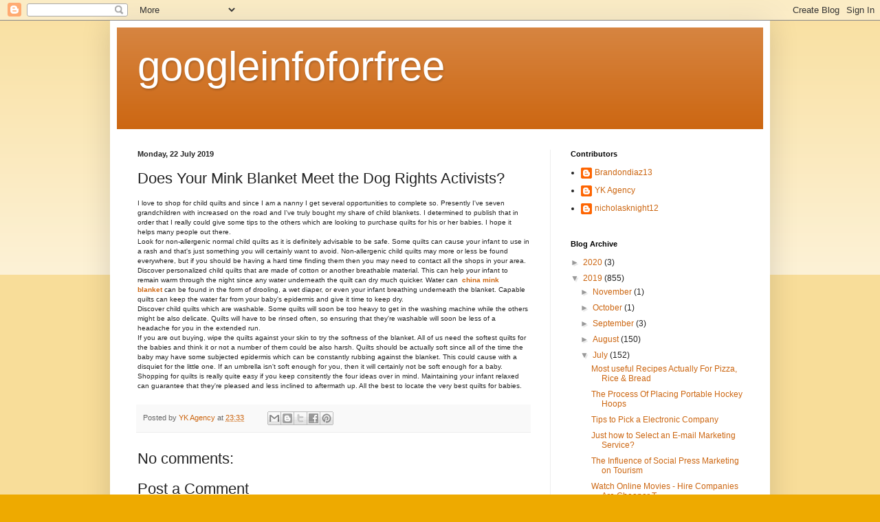

--- FILE ---
content_type: text/html; charset=UTF-8
request_url: https://googleinfoforfree2.blogspot.com/2019/07/does-your-mink-blanket-meet-dog-rights.html
body_size: 13514
content:
<!DOCTYPE html>
<html class='v2' dir='ltr' lang='en-GB'>
<head>
<link href='https://www.blogger.com/static/v1/widgets/335934321-css_bundle_v2.css' rel='stylesheet' type='text/css'/>
<meta content='width=1100' name='viewport'/>
<meta content='text/html; charset=UTF-8' http-equiv='Content-Type'/>
<meta content='blogger' name='generator'/>
<link href='https://googleinfoforfree2.blogspot.com/favicon.ico' rel='icon' type='image/x-icon'/>
<link href='https://googleinfoforfree2.blogspot.com/2019/07/does-your-mink-blanket-meet-dog-rights.html' rel='canonical'/>
<link rel="alternate" type="application/atom+xml" title="googleinfoforfree - Atom" href="https://googleinfoforfree2.blogspot.com/feeds/posts/default" />
<link rel="alternate" type="application/rss+xml" title="googleinfoforfree - RSS" href="https://googleinfoforfree2.blogspot.com/feeds/posts/default?alt=rss" />
<link rel="service.post" type="application/atom+xml" title="googleinfoforfree - Atom" href="https://www.blogger.com/feeds/2994540811688379453/posts/default" />

<link rel="alternate" type="application/atom+xml" title="googleinfoforfree - Atom" href="https://googleinfoforfree2.blogspot.com/feeds/4750931410753669440/comments/default" />
<!--Can't find substitution for tag [blog.ieCssRetrofitLinks]-->
<meta content='https://googleinfoforfree2.blogspot.com/2019/07/does-your-mink-blanket-meet-dog-rights.html' property='og:url'/>
<meta content='Does Your Mink Blanket Meet the Dog Rights Activists? ' property='og:title'/>
<meta content=' I love to shop for child quilts and since I am a nanny I get several opportunities to complete so. Presently I&#39;ve seven grandchildren with ...' property='og:description'/>
<title>googleinfoforfree: Does Your Mink Blanket Meet the Dog Rights Activists? </title>
<style id='page-skin-1' type='text/css'><!--
/*
-----------------------------------------------
Blogger Template Style
Name:     Simple
Designer: Blogger
URL:      www.blogger.com
----------------------------------------------- */
/* Content
----------------------------------------------- */
body {
font: normal normal 12px Arial, Tahoma, Helvetica, FreeSans, sans-serif;
color: #222222;
background: #eeaa00 none repeat scroll top left;
padding: 0 40px 40px 40px;
}
html body .region-inner {
min-width: 0;
max-width: 100%;
width: auto;
}
h2 {
font-size: 22px;
}
a:link {
text-decoration:none;
color: #cc6611;
}
a:visited {
text-decoration:none;
color: #888888;
}
a:hover {
text-decoration:underline;
color: #ff9900;
}
.body-fauxcolumn-outer .fauxcolumn-inner {
background: transparent url(https://resources.blogblog.com/blogblog/data/1kt/simple/body_gradient_tile_light.png) repeat scroll top left;
_background-image: none;
}
.body-fauxcolumn-outer .cap-top {
position: absolute;
z-index: 1;
height: 400px;
width: 100%;
}
.body-fauxcolumn-outer .cap-top .cap-left {
width: 100%;
background: transparent url(https://resources.blogblog.com/blogblog/data/1kt/simple/gradients_light.png) repeat-x scroll top left;
_background-image: none;
}
.content-outer {
-moz-box-shadow: 0 0 40px rgba(0, 0, 0, .15);
-webkit-box-shadow: 0 0 5px rgba(0, 0, 0, .15);
-goog-ms-box-shadow: 0 0 10px #333333;
box-shadow: 0 0 40px rgba(0, 0, 0, .15);
margin-bottom: 1px;
}
.content-inner {
padding: 10px 10px;
}
.content-inner {
background-color: #ffffff;
}
/* Header
----------------------------------------------- */
.header-outer {
background: #cc6611 url(https://resources.blogblog.com/blogblog/data/1kt/simple/gradients_light.png) repeat-x scroll 0 -400px;
_background-image: none;
}
.Header h1 {
font: normal normal 60px Arial, Tahoma, Helvetica, FreeSans, sans-serif;
color: #ffffff;
text-shadow: 1px 2px 3px rgba(0, 0, 0, .2);
}
.Header h1 a {
color: #ffffff;
}
.Header .description {
font-size: 140%;
color: #ffffff;
}
.header-inner .Header .titlewrapper {
padding: 22px 30px;
}
.header-inner .Header .descriptionwrapper {
padding: 0 30px;
}
/* Tabs
----------------------------------------------- */
.tabs-inner .section:first-child {
border-top: 0 solid #eeeeee;
}
.tabs-inner .section:first-child ul {
margin-top: -0;
border-top: 0 solid #eeeeee;
border-left: 0 solid #eeeeee;
border-right: 0 solid #eeeeee;
}
.tabs-inner .widget ul {
background: #f5f5f5 url(https://resources.blogblog.com/blogblog/data/1kt/simple/gradients_light.png) repeat-x scroll 0 -800px;
_background-image: none;
border-bottom: 1px solid #eeeeee;
margin-top: 0;
margin-left: -30px;
margin-right: -30px;
}
.tabs-inner .widget li a {
display: inline-block;
padding: .6em 1em;
font: normal normal 14px Arial, Tahoma, Helvetica, FreeSans, sans-serif;
color: #999999;
border-left: 1px solid #ffffff;
border-right: 1px solid #eeeeee;
}
.tabs-inner .widget li:first-child a {
border-left: none;
}
.tabs-inner .widget li.selected a, .tabs-inner .widget li a:hover {
color: #000000;
background-color: #eeeeee;
text-decoration: none;
}
/* Columns
----------------------------------------------- */
.main-outer {
border-top: 0 solid #eeeeee;
}
.fauxcolumn-left-outer .fauxcolumn-inner {
border-right: 1px solid #eeeeee;
}
.fauxcolumn-right-outer .fauxcolumn-inner {
border-left: 1px solid #eeeeee;
}
/* Headings
----------------------------------------------- */
div.widget > h2,
div.widget h2.title {
margin: 0 0 1em 0;
font: normal bold 11px Arial, Tahoma, Helvetica, FreeSans, sans-serif;
color: #000000;
}
/* Widgets
----------------------------------------------- */
.widget .zippy {
color: #999999;
text-shadow: 2px 2px 1px rgba(0, 0, 0, .1);
}
.widget .popular-posts ul {
list-style: none;
}
/* Posts
----------------------------------------------- */
h2.date-header {
font: normal bold 11px Arial, Tahoma, Helvetica, FreeSans, sans-serif;
}
.date-header span {
background-color: transparent;
color: #222222;
padding: inherit;
letter-spacing: inherit;
margin: inherit;
}
.main-inner {
padding-top: 30px;
padding-bottom: 30px;
}
.main-inner .column-center-inner {
padding: 0 15px;
}
.main-inner .column-center-inner .section {
margin: 0 15px;
}
.post {
margin: 0 0 25px 0;
}
h3.post-title, .comments h4 {
font: normal normal 22px Arial, Tahoma, Helvetica, FreeSans, sans-serif;
margin: .75em 0 0;
}
.post-body {
font-size: 110%;
line-height: 1.4;
position: relative;
}
.post-body img, .post-body .tr-caption-container, .Profile img, .Image img,
.BlogList .item-thumbnail img {
padding: 2px;
background: #ffffff;
border: 1px solid #eeeeee;
-moz-box-shadow: 1px 1px 5px rgba(0, 0, 0, .1);
-webkit-box-shadow: 1px 1px 5px rgba(0, 0, 0, .1);
box-shadow: 1px 1px 5px rgba(0, 0, 0, .1);
}
.post-body img, .post-body .tr-caption-container {
padding: 5px;
}
.post-body .tr-caption-container {
color: #222222;
}
.post-body .tr-caption-container img {
padding: 0;
background: transparent;
border: none;
-moz-box-shadow: 0 0 0 rgba(0, 0, 0, .1);
-webkit-box-shadow: 0 0 0 rgba(0, 0, 0, .1);
box-shadow: 0 0 0 rgba(0, 0, 0, .1);
}
.post-header {
margin: 0 0 1.5em;
line-height: 1.6;
font-size: 90%;
}
.post-footer {
margin: 20px -2px 0;
padding: 5px 10px;
color: #666666;
background-color: #f9f9f9;
border-bottom: 1px solid #eeeeee;
line-height: 1.6;
font-size: 90%;
}
#comments .comment-author {
padding-top: 1.5em;
border-top: 1px solid #eeeeee;
background-position: 0 1.5em;
}
#comments .comment-author:first-child {
padding-top: 0;
border-top: none;
}
.avatar-image-container {
margin: .2em 0 0;
}
#comments .avatar-image-container img {
border: 1px solid #eeeeee;
}
/* Comments
----------------------------------------------- */
.comments .comments-content .icon.blog-author {
background-repeat: no-repeat;
background-image: url([data-uri]);
}
.comments .comments-content .loadmore a {
border-top: 1px solid #999999;
border-bottom: 1px solid #999999;
}
.comments .comment-thread.inline-thread {
background-color: #f9f9f9;
}
.comments .continue {
border-top: 2px solid #999999;
}
/* Accents
---------------------------------------------- */
.section-columns td.columns-cell {
border-left: 1px solid #eeeeee;
}
.blog-pager {
background: transparent none no-repeat scroll top center;
}
.blog-pager-older-link, .home-link,
.blog-pager-newer-link {
background-color: #ffffff;
padding: 5px;
}
.footer-outer {
border-top: 0 dashed #bbbbbb;
}
/* Mobile
----------------------------------------------- */
body.mobile  {
background-size: auto;
}
.mobile .body-fauxcolumn-outer {
background: transparent none repeat scroll top left;
}
.mobile .body-fauxcolumn-outer .cap-top {
background-size: 100% auto;
}
.mobile .content-outer {
-webkit-box-shadow: 0 0 3px rgba(0, 0, 0, .15);
box-shadow: 0 0 3px rgba(0, 0, 0, .15);
}
.mobile .tabs-inner .widget ul {
margin-left: 0;
margin-right: 0;
}
.mobile .post {
margin: 0;
}
.mobile .main-inner .column-center-inner .section {
margin: 0;
}
.mobile .date-header span {
padding: 0.1em 10px;
margin: 0 -10px;
}
.mobile h3.post-title {
margin: 0;
}
.mobile .blog-pager {
background: transparent none no-repeat scroll top center;
}
.mobile .footer-outer {
border-top: none;
}
.mobile .main-inner, .mobile .footer-inner {
background-color: #ffffff;
}
.mobile-index-contents {
color: #222222;
}
.mobile-link-button {
background-color: #cc6611;
}
.mobile-link-button a:link, .mobile-link-button a:visited {
color: #ffffff;
}
.mobile .tabs-inner .section:first-child {
border-top: none;
}
.mobile .tabs-inner .PageList .widget-content {
background-color: #eeeeee;
color: #000000;
border-top: 1px solid #eeeeee;
border-bottom: 1px solid #eeeeee;
}
.mobile .tabs-inner .PageList .widget-content .pagelist-arrow {
border-left: 1px solid #eeeeee;
}

--></style>
<style id='template-skin-1' type='text/css'><!--
body {
min-width: 960px;
}
.content-outer, .content-fauxcolumn-outer, .region-inner {
min-width: 960px;
max-width: 960px;
_width: 960px;
}
.main-inner .columns {
padding-left: 0px;
padding-right: 310px;
}
.main-inner .fauxcolumn-center-outer {
left: 0px;
right: 310px;
/* IE6 does not respect left and right together */
_width: expression(this.parentNode.offsetWidth -
parseInt("0px") -
parseInt("310px") + 'px');
}
.main-inner .fauxcolumn-left-outer {
width: 0px;
}
.main-inner .fauxcolumn-right-outer {
width: 310px;
}
.main-inner .column-left-outer {
width: 0px;
right: 100%;
margin-left: -0px;
}
.main-inner .column-right-outer {
width: 310px;
margin-right: -310px;
}
#layout {
min-width: 0;
}
#layout .content-outer {
min-width: 0;
width: 800px;
}
#layout .region-inner {
min-width: 0;
width: auto;
}
body#layout div.add_widget {
padding: 8px;
}
body#layout div.add_widget a {
margin-left: 32px;
}
--></style>
<link href='https://www.blogger.com/dyn-css/authorization.css?targetBlogID=2994540811688379453&amp;zx=972ce58a-a1a2-4737-b4bf-4d8741b5b1a5' media='none' onload='if(media!=&#39;all&#39;)media=&#39;all&#39;' rel='stylesheet'/><noscript><link href='https://www.blogger.com/dyn-css/authorization.css?targetBlogID=2994540811688379453&amp;zx=972ce58a-a1a2-4737-b4bf-4d8741b5b1a5' rel='stylesheet'/></noscript>
<meta name='google-adsense-platform-account' content='ca-host-pub-1556223355139109'/>
<meta name='google-adsense-platform-domain' content='blogspot.com'/>

</head>
<body class='loading variant-bold'>
<div class='navbar section' id='navbar' name='Navbar'><div class='widget Navbar' data-version='1' id='Navbar1'><script type="text/javascript">
    function setAttributeOnload(object, attribute, val) {
      if(window.addEventListener) {
        window.addEventListener('load',
          function(){ object[attribute] = val; }, false);
      } else {
        window.attachEvent('onload', function(){ object[attribute] = val; });
      }
    }
  </script>
<div id="navbar-iframe-container"></div>
<script type="text/javascript" src="https://apis.google.com/js/platform.js"></script>
<script type="text/javascript">
      gapi.load("gapi.iframes:gapi.iframes.style.bubble", function() {
        if (gapi.iframes && gapi.iframes.getContext) {
          gapi.iframes.getContext().openChild({
              url: 'https://www.blogger.com/navbar/2994540811688379453?po\x3d4750931410753669440\x26origin\x3dhttps://googleinfoforfree2.blogspot.com',
              where: document.getElementById("navbar-iframe-container"),
              id: "navbar-iframe"
          });
        }
      });
    </script><script type="text/javascript">
(function() {
var script = document.createElement('script');
script.type = 'text/javascript';
script.src = '//pagead2.googlesyndication.com/pagead/js/google_top_exp.js';
var head = document.getElementsByTagName('head')[0];
if (head) {
head.appendChild(script);
}})();
</script>
</div></div>
<div class='body-fauxcolumns'>
<div class='fauxcolumn-outer body-fauxcolumn-outer'>
<div class='cap-top'>
<div class='cap-left'></div>
<div class='cap-right'></div>
</div>
<div class='fauxborder-left'>
<div class='fauxborder-right'></div>
<div class='fauxcolumn-inner'>
</div>
</div>
<div class='cap-bottom'>
<div class='cap-left'></div>
<div class='cap-right'></div>
</div>
</div>
</div>
<div class='content'>
<div class='content-fauxcolumns'>
<div class='fauxcolumn-outer content-fauxcolumn-outer'>
<div class='cap-top'>
<div class='cap-left'></div>
<div class='cap-right'></div>
</div>
<div class='fauxborder-left'>
<div class='fauxborder-right'></div>
<div class='fauxcolumn-inner'>
</div>
</div>
<div class='cap-bottom'>
<div class='cap-left'></div>
<div class='cap-right'></div>
</div>
</div>
</div>
<div class='content-outer'>
<div class='content-cap-top cap-top'>
<div class='cap-left'></div>
<div class='cap-right'></div>
</div>
<div class='fauxborder-left content-fauxborder-left'>
<div class='fauxborder-right content-fauxborder-right'></div>
<div class='content-inner'>
<header>
<div class='header-outer'>
<div class='header-cap-top cap-top'>
<div class='cap-left'></div>
<div class='cap-right'></div>
</div>
<div class='fauxborder-left header-fauxborder-left'>
<div class='fauxborder-right header-fauxborder-right'></div>
<div class='region-inner header-inner'>
<div class='header section' id='header' name='Header'><div class='widget Header' data-version='1' id='Header1'>
<div id='header-inner'>
<div class='titlewrapper'>
<h1 class='title'>
<a href='https://googleinfoforfree2.blogspot.com/'>
googleinfoforfree
</a>
</h1>
</div>
<div class='descriptionwrapper'>
<p class='description'><span>
</span></p>
</div>
</div>
</div></div>
</div>
</div>
<div class='header-cap-bottom cap-bottom'>
<div class='cap-left'></div>
<div class='cap-right'></div>
</div>
</div>
</header>
<div class='tabs-outer'>
<div class='tabs-cap-top cap-top'>
<div class='cap-left'></div>
<div class='cap-right'></div>
</div>
<div class='fauxborder-left tabs-fauxborder-left'>
<div class='fauxborder-right tabs-fauxborder-right'></div>
<div class='region-inner tabs-inner'>
<div class='tabs no-items section' id='crosscol' name='Cross-column'></div>
<div class='tabs no-items section' id='crosscol-overflow' name='Cross-Column 2'></div>
</div>
</div>
<div class='tabs-cap-bottom cap-bottom'>
<div class='cap-left'></div>
<div class='cap-right'></div>
</div>
</div>
<div class='main-outer'>
<div class='main-cap-top cap-top'>
<div class='cap-left'></div>
<div class='cap-right'></div>
</div>
<div class='fauxborder-left main-fauxborder-left'>
<div class='fauxborder-right main-fauxborder-right'></div>
<div class='region-inner main-inner'>
<div class='columns fauxcolumns'>
<div class='fauxcolumn-outer fauxcolumn-center-outer'>
<div class='cap-top'>
<div class='cap-left'></div>
<div class='cap-right'></div>
</div>
<div class='fauxborder-left'>
<div class='fauxborder-right'></div>
<div class='fauxcolumn-inner'>
</div>
</div>
<div class='cap-bottom'>
<div class='cap-left'></div>
<div class='cap-right'></div>
</div>
</div>
<div class='fauxcolumn-outer fauxcolumn-left-outer'>
<div class='cap-top'>
<div class='cap-left'></div>
<div class='cap-right'></div>
</div>
<div class='fauxborder-left'>
<div class='fauxborder-right'></div>
<div class='fauxcolumn-inner'>
</div>
</div>
<div class='cap-bottom'>
<div class='cap-left'></div>
<div class='cap-right'></div>
</div>
</div>
<div class='fauxcolumn-outer fauxcolumn-right-outer'>
<div class='cap-top'>
<div class='cap-left'></div>
<div class='cap-right'></div>
</div>
<div class='fauxborder-left'>
<div class='fauxborder-right'></div>
<div class='fauxcolumn-inner'>
</div>
</div>
<div class='cap-bottom'>
<div class='cap-left'></div>
<div class='cap-right'></div>
</div>
</div>
<!-- corrects IE6 width calculation -->
<div class='columns-inner'>
<div class='column-center-outer'>
<div class='column-center-inner'>
<div class='main section' id='main' name='Main'><div class='widget Blog' data-version='1' id='Blog1'>
<div class='blog-posts hfeed'>

          <div class="date-outer">
        
<h2 class='date-header'><span>Monday, 22 July 2019</span></h2>

          <div class="date-posts">
        
<div class='post-outer'>
<div class='post hentry uncustomized-post-template' itemprop='blogPost' itemscope='itemscope' itemtype='http://schema.org/BlogPosting'>
<meta content='2994540811688379453' itemprop='blogId'/>
<meta content='4750931410753669440' itemprop='postId'/>
<a name='4750931410753669440'></a>
<h3 class='post-title entry-title' itemprop='name'>
Does Your Mink Blanket Meet the Dog Rights Activists? 
</h3>
<div class='post-header'>
<div class='post-header-line-1'></div>
</div>
<div class='post-body entry-content' id='post-body-4750931410753669440' itemprop='description articleBody'>
<div style="font-family: Verdana, Arial, Helvetica, sans-serif; font-size: 10px;">
I love to shop for child quilts and since I am a nanny I get several opportunities to complete so. Presently I've seven grandchildren with increased on the road and I've truly bought my share of child blankets. I determined to publish that in order that I really could give some tips to the others which are looking to purchase quilts for his or her babies. I hope it helps many people out there.</div>
<div style="font-family: Verdana, Arial, Helvetica, sans-serif; font-size: 10px;">
Look for non-allergenic normal child quilts as it is definitely advisable to be safe. Some quilts can cause your infant to use in a rash and that's just something you will certainly want to avoid. Non-allergenic child quilts may more or less be found everywhere, but if you should be having a hard time finding them then you may need to contact all the shops in your area.</div>
<div style="font-family: Verdana, Arial, Helvetica, sans-serif; font-size: 10px;">
Discover personalized child quilts that are made of cotton or another breathable material. This can help your infant to remain warm through the night since any water underneath the quilt can dry much quicker. Water can&nbsp;<strong><a data-mce-href="https://www.blanketalk.com/en/" href="https://www.blanketalk.com/en/">&nbsp;china mink blanket&nbsp;</a></strong>can be found in the form of drooling, a wet diaper, or even your infant breathing underneath the blanket. Capable quilts can keep the water far from your baby's epidermis and give it time to keep dry.</div>
<div style="font-family: Verdana, Arial, Helvetica, sans-serif; font-size: 10px;">
Discover child quilts which are washable. Some quilts will soon be too heavy to get in the washing machine while the others might be also delicate. Quilts will have to be rinsed often, so ensuring that they're washable will soon be less of a headache for you in the extended run.</div>
<div style="font-family: Verdana, Arial, Helvetica, sans-serif; font-size: 10px;">
If you are out buying, wipe the quilts against your skin to try the softness of the blanket. All of us need the softest quilts for the babies and think it or not a number of them could be also harsh. Quilts should be actually soft since all of the time the baby may have some subjected epidermis which can be constantly rubbing against the blanket. This could cause with a disquiet for the little one. If an umbrella isn't soft enough for you, then it will certainly not be soft enough for a baby.</div>
<div style="font-family: Verdana, Arial, Helvetica, sans-serif; font-size: 10px;">
Shopping for quilts is really quite easy if you keep consitently the four ideas over in mind. Maintaining your infant relaxed can guarantee that they're pleased and less inclined to aftermath up. All the best to locate the very best quilts for babies.</div>
<div style='clear: both;'></div>
</div>
<div class='post-footer'>
<div class='post-footer-line post-footer-line-1'>
<span class='post-author vcard'>
Posted by
<span class='fn' itemprop='author' itemscope='itemscope' itemtype='http://schema.org/Person'>
<meta content='https://www.blogger.com/profile/09229565925495982631' itemprop='url'/>
<a class='g-profile' href='https://www.blogger.com/profile/09229565925495982631' rel='author' title='author profile'>
<span itemprop='name'>YK Agency</span>
</a>
</span>
</span>
<span class='post-timestamp'>
at
<meta content='https://googleinfoforfree2.blogspot.com/2019/07/does-your-mink-blanket-meet-dog-rights.html' itemprop='url'/>
<a class='timestamp-link' href='https://googleinfoforfree2.blogspot.com/2019/07/does-your-mink-blanket-meet-dog-rights.html' rel='bookmark' title='permanent link'><abbr class='published' itemprop='datePublished' title='2019-07-22T23:33:00-07:00'>23:33</abbr></a>
</span>
<span class='post-comment-link'>
</span>
<span class='post-icons'>
<span class='item-control blog-admin pid-1815896423'>
<a href='https://www.blogger.com/post-edit.g?blogID=2994540811688379453&postID=4750931410753669440&from=pencil' title='Edit Post'>
<img alt='' class='icon-action' height='18' src='https://resources.blogblog.com/img/icon18_edit_allbkg.gif' width='18'/>
</a>
</span>
</span>
<div class='post-share-buttons goog-inline-block'>
<a class='goog-inline-block share-button sb-email' href='https://www.blogger.com/share-post.g?blogID=2994540811688379453&postID=4750931410753669440&target=email' target='_blank' title='Email This'><span class='share-button-link-text'>Email This</span></a><a class='goog-inline-block share-button sb-blog' href='https://www.blogger.com/share-post.g?blogID=2994540811688379453&postID=4750931410753669440&target=blog' onclick='window.open(this.href, "_blank", "height=270,width=475"); return false;' target='_blank' title='BlogThis!'><span class='share-button-link-text'>BlogThis!</span></a><a class='goog-inline-block share-button sb-twitter' href='https://www.blogger.com/share-post.g?blogID=2994540811688379453&postID=4750931410753669440&target=twitter' target='_blank' title='Share to X'><span class='share-button-link-text'>Share to X</span></a><a class='goog-inline-block share-button sb-facebook' href='https://www.blogger.com/share-post.g?blogID=2994540811688379453&postID=4750931410753669440&target=facebook' onclick='window.open(this.href, "_blank", "height=430,width=640"); return false;' target='_blank' title='Share to Facebook'><span class='share-button-link-text'>Share to Facebook</span></a><a class='goog-inline-block share-button sb-pinterest' href='https://www.blogger.com/share-post.g?blogID=2994540811688379453&postID=4750931410753669440&target=pinterest' target='_blank' title='Share to Pinterest'><span class='share-button-link-text'>Share to Pinterest</span></a>
</div>
</div>
<div class='post-footer-line post-footer-line-2'>
<span class='post-labels'>
</span>
</div>
<div class='post-footer-line post-footer-line-3'>
<span class='post-location'>
</span>
</div>
</div>
</div>
<div class='comments' id='comments'>
<a name='comments'></a>
<h4>No comments:</h4>
<div id='Blog1_comments-block-wrapper'>
<dl class='avatar-comment-indent' id='comments-block'>
</dl>
</div>
<p class='comment-footer'>
<div class='comment-form'>
<a name='comment-form'></a>
<h4 id='comment-post-message'>Post a Comment</h4>
<p>
</p>
<a href='https://www.blogger.com/comment/frame/2994540811688379453?po=4750931410753669440&hl=en-GB&saa=85391&origin=https://googleinfoforfree2.blogspot.com' id='comment-editor-src'></a>
<iframe allowtransparency='true' class='blogger-iframe-colorize blogger-comment-from-post' frameborder='0' height='410px' id='comment-editor' name='comment-editor' src='' width='100%'></iframe>
<script src='https://www.blogger.com/static/v1/jsbin/2830521187-comment_from_post_iframe.js' type='text/javascript'></script>
<script type='text/javascript'>
      BLOG_CMT_createIframe('https://www.blogger.com/rpc_relay.html');
    </script>
</div>
</p>
</div>
</div>

        </div></div>
      
</div>
<div class='blog-pager' id='blog-pager'>
<span id='blog-pager-newer-link'>
<a class='blog-pager-newer-link' href='https://googleinfoforfree2.blogspot.com/2019/07/the-trend-of-online-qurbani-sacrifice.html' id='Blog1_blog-pager-newer-link' title='Newer Post'>Newer Post</a>
</span>
<span id='blog-pager-older-link'>
<a class='blog-pager-older-link' href='https://googleinfoforfree2.blogspot.com/2019/07/icc-cricket-earth-cup-2019-function.html' id='Blog1_blog-pager-older-link' title='Older Post'>Older Post</a>
</span>
<a class='home-link' href='https://googleinfoforfree2.blogspot.com/'>Home</a>
</div>
<div class='clear'></div>
<div class='post-feeds'>
<div class='feed-links'>
Subscribe to:
<a class='feed-link' href='https://googleinfoforfree2.blogspot.com/feeds/4750931410753669440/comments/default' target='_blank' type='application/atom+xml'>Post Comments (Atom)</a>
</div>
</div>
</div></div>
</div>
</div>
<div class='column-left-outer'>
<div class='column-left-inner'>
<aside>
</aside>
</div>
</div>
<div class='column-right-outer'>
<div class='column-right-inner'>
<aside>
<div class='sidebar section' id='sidebar-right-1'><div class='widget Profile' data-version='1' id='Profile1'>
<h2>Contributors</h2>
<div class='widget-content'>
<ul>
<li><a class='profile-name-link g-profile' href='https://www.blogger.com/profile/13396762426146428606' style='background-image: url(//www.blogger.com/img/logo-16.png);'>Brandondiaz13</a></li>
<li><a class='profile-name-link g-profile' href='https://www.blogger.com/profile/09229565925495982631' style='background-image: url(//www.blogger.com/img/logo-16.png);'>YK Agency</a></li>
<li><a class='profile-name-link g-profile' href='https://www.blogger.com/profile/14582626123951591331' style='background-image: url(//www.blogger.com/img/logo-16.png);'>nicholasknight12</a></li>
</ul>
<div class='clear'></div>
</div>
</div><div class='widget BlogArchive' data-version='1' id='BlogArchive1'>
<h2>Blog Archive</h2>
<div class='widget-content'>
<div id='ArchiveList'>
<div id='BlogArchive1_ArchiveList'>
<ul class='hierarchy'>
<li class='archivedate collapsed'>
<a class='toggle' href='javascript:void(0)'>
<span class='zippy'>

        &#9658;&#160;
      
</span>
</a>
<a class='post-count-link' href='https://googleinfoforfree2.blogspot.com/2020/'>
2020
</a>
<span class='post-count' dir='ltr'>(3)</span>
<ul class='hierarchy'>
<li class='archivedate collapsed'>
<a class='toggle' href='javascript:void(0)'>
<span class='zippy'>

        &#9658;&#160;
      
</span>
</a>
<a class='post-count-link' href='https://googleinfoforfree2.blogspot.com/2020/10/'>
October
</a>
<span class='post-count' dir='ltr'>(1)</span>
</li>
</ul>
<ul class='hierarchy'>
<li class='archivedate collapsed'>
<a class='toggle' href='javascript:void(0)'>
<span class='zippy'>

        &#9658;&#160;
      
</span>
</a>
<a class='post-count-link' href='https://googleinfoforfree2.blogspot.com/2020/01/'>
January
</a>
<span class='post-count' dir='ltr'>(2)</span>
</li>
</ul>
</li>
</ul>
<ul class='hierarchy'>
<li class='archivedate expanded'>
<a class='toggle' href='javascript:void(0)'>
<span class='zippy toggle-open'>

        &#9660;&#160;
      
</span>
</a>
<a class='post-count-link' href='https://googleinfoforfree2.blogspot.com/2019/'>
2019
</a>
<span class='post-count' dir='ltr'>(855)</span>
<ul class='hierarchy'>
<li class='archivedate collapsed'>
<a class='toggle' href='javascript:void(0)'>
<span class='zippy'>

        &#9658;&#160;
      
</span>
</a>
<a class='post-count-link' href='https://googleinfoforfree2.blogspot.com/2019/11/'>
November
</a>
<span class='post-count' dir='ltr'>(1)</span>
</li>
</ul>
<ul class='hierarchy'>
<li class='archivedate collapsed'>
<a class='toggle' href='javascript:void(0)'>
<span class='zippy'>

        &#9658;&#160;
      
</span>
</a>
<a class='post-count-link' href='https://googleinfoforfree2.blogspot.com/2019/10/'>
October
</a>
<span class='post-count' dir='ltr'>(1)</span>
</li>
</ul>
<ul class='hierarchy'>
<li class='archivedate collapsed'>
<a class='toggle' href='javascript:void(0)'>
<span class='zippy'>

        &#9658;&#160;
      
</span>
</a>
<a class='post-count-link' href='https://googleinfoforfree2.blogspot.com/2019/09/'>
September
</a>
<span class='post-count' dir='ltr'>(3)</span>
</li>
</ul>
<ul class='hierarchy'>
<li class='archivedate collapsed'>
<a class='toggle' href='javascript:void(0)'>
<span class='zippy'>

        &#9658;&#160;
      
</span>
</a>
<a class='post-count-link' href='https://googleinfoforfree2.blogspot.com/2019/08/'>
August
</a>
<span class='post-count' dir='ltr'>(150)</span>
</li>
</ul>
<ul class='hierarchy'>
<li class='archivedate expanded'>
<a class='toggle' href='javascript:void(0)'>
<span class='zippy toggle-open'>

        &#9660;&#160;
      
</span>
</a>
<a class='post-count-link' href='https://googleinfoforfree2.blogspot.com/2019/07/'>
July
</a>
<span class='post-count' dir='ltr'>(152)</span>
<ul class='posts'>
<li><a href='https://googleinfoforfree2.blogspot.com/2019/07/most-useful-recipes-actually-for-pizza.html'>Most useful Recipes Actually For Pizza, Rice &amp; Bread</a></li>
<li><a href='https://googleinfoforfree2.blogspot.com/2019/07/the-process-of-placing-portable-hockey.html'>The Process Of Placing Portable Hockey Hoops</a></li>
<li><a href='https://googleinfoforfree2.blogspot.com/2019/07/tips-to-pick-electronic-company.html'>Tips to Pick a Electronic Company</a></li>
<li><a href='https://googleinfoforfree2.blogspot.com/2019/07/just-how-to-select-e-mail-marketing.html'>Just how to Select an E-mail Marketing Service?</a></li>
<li><a href='https://googleinfoforfree2.blogspot.com/2019/07/the-influence-of-social-press-marketing.html'>The Influence of Social Press Marketing on Tourism</a></li>
<li><a href='https://googleinfoforfree2.blogspot.com/2019/07/watch-online-movies-hire-companies-are.html'>Watch Online Movies - Hire Companies Are Cheaper T...</a></li>
<li><a href='https://googleinfoforfree2.blogspot.com/2019/07/tankless-water-heater-installers.html'>Tankless Water Heater Installers - The Efficient a...</a></li>
<li><a href='https://googleinfoforfree2.blogspot.com/2019/07/choosing-correct-repipe-specialist.html'>Choosing the Correct Repipe Specialist</a></li>
<li><a href='https://googleinfoforfree2.blogspot.com/2019/07/how-to-learn-japanese-from-home.html'>How to Learn Japanese From Home</a></li>
<li><a href='https://googleinfoforfree2.blogspot.com/2019/07/twenty-details-in-regards-to-skin-and.html'>Twenty Details In regards to the Skin and Secure C...</a></li>
<li><a href='https://googleinfoforfree2.blogspot.com/2019/07/is-every-one-actually-built-for.html'>Is Every one Actually Built For Accomplishment In ...</a></li>
<li><a href='https://googleinfoforfree2.blogspot.com/2019/07/vetro-new-structure-condos-near.html'>Vetro: New Structure Condos near Printer&#39;s Line</a></li>
<li><a href='https://googleinfoforfree2.blogspot.com/2019/07/origin-of-yang-chow-fried-grain.html'>Origin of Yang Chow Fried Grain</a></li>
<li><a href='https://googleinfoforfree2.blogspot.com/2019/07/asleep-supplement-are-there-healthy.html'>Asleep Supplement - Are There Healthy Solutions?</a></li>
<li><a href='https://googleinfoforfree2.blogspot.com/2019/07/metropolitan-police-pension-exercise.html'>Metropolitan Police Pension: Exercise, Nutrition A...</a></li>
<li><a href='https://googleinfoforfree2.blogspot.com/2019/07/methods-to-keep-material-and-leather.html'>Methods to Keep Material and Leather Bags</a></li>
<li><a href='https://googleinfoforfree2.blogspot.com/2019/07/choosing-most-readily-useful-baseball.html'>Choosing the Most readily useful Baseball Shoe</a></li>
<li><a href='https://googleinfoforfree2.blogspot.com/2019/07/10-wordpress-jacks-for-your-computer.html'>10 WordPress Jacks For Your Computer Website</a></li>
<li><a href='https://googleinfoforfree2.blogspot.com/2019/07/air-conditioning-restoration-first.html'>Air Conditioning Restoration - First Measures to T...</a></li>
<li><a href='https://googleinfoforfree2.blogspot.com/2019/07/why-you-shouldnt-buy-instagram-readers.html'>Why You Shouldn&#39;t Buy Instagram Readers</a></li>
<li><a href='https://googleinfoforfree2.blogspot.com/2019/07/social-media-marketing-is-really-joke.html'>Social Media Marketing Is really a Joke - It&#39;s Tim...</a></li>
<li><a href='https://googleinfoforfree2.blogspot.com/2019/07/prime-winning-tricks-to-enjoy-poker-on.html'>Prime Winning Tricks to Enjoy Poker On the web</a></li>
<li><a href='https://googleinfoforfree2.blogspot.com/2019/07/the-medical-center-what-to-assume-from.html'>The Medical Center - What To Assume From It</a></li>
<li><a href='https://googleinfoforfree2.blogspot.com/2019/07/protected-quick-personal-loan.html'>Protected a Quick Personal Loan - Recommendations ...</a></li>
<li><a href='https://googleinfoforfree2.blogspot.com/2019/07/creating-selection-between-window.html'>Creating the Selection Between Window Shutters and...</a></li>
<li><a href='https://googleinfoforfree2.blogspot.com/2019/07/a-travelers-manual-to-historical-and.html'>A Traveler&#39;s Manual to Historical and National Des...</a></li>
<li><a href='https://googleinfoforfree2.blogspot.com/2019/07/how-to-get-latest-media-on-engineering.html'>How To Get The Latest Media On Engineering</a></li>
<li><a href='https://googleinfoforfree2.blogspot.com/2019/07/buying-power-keeping-bulbs-online.html'>Buying Power Keeping Bulbs Online</a></li>
<li><a href='https://googleinfoforfree2.blogspot.com/2019/07/online-shopping-most-readily-useful.html'>Online Shopping - Most readily useful Method to St...</a></li>
<li><a href='https://googleinfoforfree2.blogspot.com/2019/07/cosmetic-or-aesthetic-plastic-surgery.html'>Cosmetic or Aesthetic Plastic Surgery - Splendor M...</a></li>
<li><a href='https://googleinfoforfree2.blogspot.com/2019/07/it-can-be-maximum-prerequisite-for.html'>
It can be an maximum prerequisite for women that ...</a></li>
<li><a href='https://googleinfoforfree2.blogspot.com/2019/07/the-most-readily-useful-places-to-enjoy.html'>The Most readily useful Places To Enjoy Texas Hold...</a></li>
<li><a href='https://googleinfoforfree2.blogspot.com/2019/07/how-to-select-mail-advertising-company.html'>How to Select an Mail Advertising Company?</a></li>
<li><a href='https://googleinfoforfree2.blogspot.com/2019/07/opinions-of-best-black-dating-websites.html'>Opinions of the Best Black Dating Websites</a></li>
<li><a href='https://googleinfoforfree2.blogspot.com/2019/07/view-online-shows-hire-companies-are.html'>View Online Shows - Hire Companies Are Cheaper Tha...</a></li>
<li><a href='https://googleinfoforfree2.blogspot.com/2019/07/the-most-readily-useful-areas-to-enjoy.html'>The Most readily useful Areas To Enjoy Texas Holde...</a></li>
<li><a href='https://googleinfoforfree2.blogspot.com/2019/07/international-football-academy.html'>International Football Academy Recommendations - P...</a></li>
<li><a href='https://googleinfoforfree2.blogspot.com/2019/07/large-tech-toys-we-can-not-turn-down.html'>Large Tech Toys We Can not Turn Down - How to Crea...</a></li>
<li><a href='https://googleinfoforfree2.blogspot.com/2019/07/blog-post.html'>
Купить металлопрокат в Харькове на выгодных услов...</a></li>
<li><a href='https://googleinfoforfree2.blogspot.com/2019/07/the-trend-of-online-qurbani-sacrifice.html'>


The trend of online Qurbani (sacrifice) is gain...</a></li>
<li><a href='https://googleinfoforfree2.blogspot.com/2019/07/does-your-mink-blanket-meet-dog-rights.html'>Does Your Mink Blanket Meet the Dog Rights Activists?</a></li>
<li><a href='https://googleinfoforfree2.blogspot.com/2019/07/icc-cricket-earth-cup-2019-function.html'>ICC Cricket Earth Cup 2019 - A Function</a></li>
<li><a href='https://googleinfoforfree2.blogspot.com/2019/07/online-qurbani.html'>Online Qurbani</a></li>
<li><a href='https://googleinfoforfree2.blogspot.com/2019/07/qurbani-at-islam-freedom.html'>Qurbani at Islam Freedom</a></li>
<li><a href='https://googleinfoforfree2.blogspot.com/2019/07/islam-freedom.html'>Islam Freedom</a></li>
<li><a href='https://googleinfoforfree2.blogspot.com/2019/07/aqiqah-in-islam-freedom.html'>Aqiqah in Islam Freedom</a></li>
<li><a href='https://googleinfoforfree2.blogspot.com/2019/07/just-how-to-select-your-great-wedding.html'>Just how to Select Your Great Wedding Photographer</a></li>
<li><a href='https://googleinfoforfree2.blogspot.com/2019/07/buying-second-give-electronics.html'>Buying Second Give Electronics</a></li>
<li><a href='https://googleinfoforfree2.blogspot.com/2019/07/slice-issues-of-evaluating-wellness.html'>Slice the Issues of Evaluating Wellness Insurance ...</a></li>
<li><a href='https://googleinfoforfree2.blogspot.com/2019/07/construct-monuments-to-your-potential.html'>Construct Monuments to Your Potential</a></li>
<li><a href='https://googleinfoforfree2.blogspot.com/2019/07/the-most-useful-activities-betting.html'>The Most useful Activities Betting Sites Offer Mor...</a></li>
<li><a href='https://googleinfoforfree2.blogspot.com/2019/07/natural-dietary-products-what-you.html'>Natural Dietary Products - What You Should Know</a></li>
<li><a href='https://googleinfoforfree2.blogspot.com/2019/07/stylish-glass-for-your-bespoke-wooden.html'>Stylish Glass for Your Bespoke Wooden Outer Doors</a></li>
<li><a href='https://googleinfoforfree2.blogspot.com/2019/07/cease-smoking-weed-for-great-with.html'>Cease Smoking Weed For Great With Cannabis Instruc...</a></li>
<li><a href='https://googleinfoforfree2.blogspot.com/2019/07/the-best-way-to-stop-smoking-weed.html'>The Best Way To Stop Smoking Weed</a></li>
<li><a href='https://googleinfoforfree2.blogspot.com/2019/07/olive-fat-facial-cleansing-guide-to.html'>Olive Fat Facial Cleansing GUIDE to Wonderful Skin</a></li>
<li><a href='https://googleinfoforfree2.blogspot.com/2019/07/discover-excellent-furnished-residence.html'>Discover the Excellent Furnished Residence For Rent</a></li>
<li><a href='https://googleinfoforfree2.blogspot.com/2019/07/ask-developer-10-best-apps-of-2019.html'>Ask A Developer The 10 Best Apps Of 2019</a></li>
<li><a href='https://googleinfoforfree2.blogspot.com/2019/07/development-hormone-for-bodybuilding.html'>Development Hormone for Bodybuilding Measures</a></li>
<li><a href='https://googleinfoforfree2.blogspot.com/2019/07/what-will-be-best-online-film-hire.html'>What Will be the Best Online Film Hire Internet si...</a></li>
<li><a href='https://googleinfoforfree2.blogspot.com/2019/07/family-shooter-finding-ideal-ongoing.html'>Family Shooter - Finding the Ideal Ongoing Print</a></li>
<li><a href='https://googleinfoforfree2.blogspot.com/2019/07/tips-to-choose-most-readily-useful.html'>Tips To Choose The Most readily useful Online MBA ...</a></li>
<li><a href='https://googleinfoforfree2.blogspot.com/2019/07/tips-to-protected-and-maintain-customer.html'>Tips to Protected and Maintain Customer Commitment</a></li>
<li><a href='https://googleinfoforfree2.blogspot.com/2019/07/what-form-of-life-insurance-is-most.html'>What Form Of Life Insurance Is Most useful?</a></li>
<li><a href='https://googleinfoforfree2.blogspot.com/2019/07/curbstoning-type-of-car-sales-scam.html'>Curbstoning - A Type of Car Sales Scam</a></li>
<li><a href='https://googleinfoforfree2.blogspot.com/2019/07/exploring-for-economical-compact.html'>Exploring For Economical Compact Tractors</a></li>
<li><a href='https://googleinfoforfree2.blogspot.com/2019/07/advantages-of-conventional-food-hygiene.html'>Advantages Of A Conventional Food Hygiene Teaching</a></li>
<li><a href='https://googleinfoforfree2.blogspot.com/2019/07/smoking-marijuana-how-to-avoid.html'>Smoking Marijuana - How to Avoid Marijuana Relapses</a></li>
<li><a href='https://googleinfoforfree2.blogspot.com/2019/07/smoking-weed-suggestions-to-cease.html'>Smoking Weed - Suggestions to Cease Marijuana</a></li>
<li><a href='https://googleinfoforfree2.blogspot.com/2019/07/welcome-to-deepdotwebs-meme-generator.html'>Welcome To Deepdotweb&#8217;s Meme Generator</a></li>
<li><a href='https://googleinfoforfree2.blogspot.com/2019/07/the-most-useful-way-to-cease-smoking.html'>The Most useful Way To Cease Smoking Weed</a></li>
<li><a href='https://googleinfoforfree2.blogspot.com/2019/07/buy-hayfever-and-migraine-supplements.html'>Buy Hayfever and Migraine Supplements Online</a></li>
<li><a href='https://googleinfoforfree2.blogspot.com/2019/07/support-your-kid-stop-smoking-marijuana.html'>Support Your Kid Stop Smoking Marijuana</a></li>
<li><a href='https://googleinfoforfree2.blogspot.com/2019/07/where-you-can-get-appropriate-medical.html'>Where you can Get Appropriate Medical Marijuana - ...</a></li>
<li><a href='https://googleinfoforfree2.blogspot.com/2019/07/parents-diamond-for-mother-days.html'>Parents Diamond For Mother Days</a></li>
<li><a href='https://googleinfoforfree2.blogspot.com/2019/07/the-best-necklaces-for-back-once-again.html'>The Best Necklaces For Back once again to School</a></li>
<li><a href='https://googleinfoforfree2.blogspot.com/2019/07/formal-tibet-vacation-guide-must-see.html'>Formal Tibet Vacation Guide - Must-See for Newcomers</a></li>
<li><a href='https://googleinfoforfree2.blogspot.com/2019/07/volume-sms-solutions-reaching-millions.html'>Volume SMS Solutions: Reaching Millions In One Move</a></li>
<li><a href='https://googleinfoforfree2.blogspot.com/2019/07/how-exactly-to-enjoy-poker-online-on.html'>How exactly to Enjoy Poker Online On Linux Poker S...</a></li>
<li><a href='https://googleinfoforfree2.blogspot.com/2019/07/best-techniques-for-separate-process.html'>Best Techniques for Separate Process Air Conditioners</a></li>
<li><a href='https://googleinfoforfree2.blogspot.com/2019/07/on-line-shopping-most-useful-method-to.html'>On line Shopping - Most useful Method to Shop and ...</a></li>
<li><a href='https://googleinfoforfree2.blogspot.com/2019/07/how-torrent-throttling-affects-moral.html'>How Torrent Throttling Affects Moral Torrent Consu...</a></li>
<li><a href='https://googleinfoforfree2.blogspot.com/2019/07/most-useful-cat-food-for-heavy-cats.html'>Most useful Cat Food for Heavy Cats</a></li>
<li><a href='https://googleinfoforfree2.blogspot.com/2019/07/develop-excellent-marketing-campaigns.html'>Develop Excellent Marketing Campaigns</a></li>
<li><a href='https://googleinfoforfree2.blogspot.com/2019/07/guide-to-love-fortune-teller-online.html'>Guide to Love Fortune Teller Online</a></li>
<li><a href='https://googleinfoforfree2.blogspot.com/2019/07/confidence-education-can-increase-your.html'>Confidence Education Can Increase Your Career</a></li>
<li><a href='https://googleinfoforfree2.blogspot.com/2019/07/how-exactly-to-gain-income-using-real.html'>How exactly to Gain Income Using a Real Poker Onli...</a></li>
<li><a href='https://googleinfoforfree2.blogspot.com/2019/07/top-earning-tricks-to-perform-poker.html'>Top Earning Tricks to Perform Poker Online</a></li>
<li><a href='https://googleinfoforfree2.blogspot.com/2019/07/lindsay-lohans-many-distinctive-bracele.html'>Lindsay Lohan&#39;s Many Distinctive Bracele</a></li>
<li><a href='https://googleinfoforfree2.blogspot.com/2019/07/your-most-useful-bracelets-for-drop-and.html'>Your Most useful Bracelets For Drop and Cold tempe...</a></li>
<li><a href='https://googleinfoforfree2.blogspot.com/2019/07/the-most-readily-useful-bracelets-for.html'>The Most readily useful Bracelets For Women</a></li>
<li><a href='https://googleinfoforfree2.blogspot.com/2019/07/rosary-beads-which-collection-is-right.html'>Rosary Beads - Which Collection is Right For You?</a></li>
<li><a href='https://googleinfoforfree2.blogspot.com/2019/07/air-training-fix-first-steps-to-get-it.html'>Air Training Fix - First Steps to Get it done By Y...</a></li>
<li><a href='https://googleinfoforfree2.blogspot.com/2019/07/sports-handicappers-learn-how-exactly.html'>Sports Handicappers - Learn How exactly to Guess o...</a></li>
<li><a href='https://googleinfoforfree2.blogspot.com/2019/07/england-baseball-reproduction-kit.html'>England Baseball Reproduction Kit</a></li>
<li><a href='https://googleinfoforfree2.blogspot.com/2019/07/getting-digital-cameras-online.html'>Getting Digital Cameras Online - The Professionals...</a></li>
<li><a href='https://googleinfoforfree2.blogspot.com/2019/07/all-about-english-bulldogs.html'>All About English Bulldogs</a></li>
<li><a href='https://googleinfoforfree2.blogspot.com/2019/07/a-manual-to-types-of-wedding-invitation.html'>A Manual to Types of Wedding Invitation Cards</a></li>
<li><a href='https://googleinfoforfree2.blogspot.com/2019/07/how-exactly-to-produce-some-extra.html'>How exactly to Produce Some Extra Income Using Cra...</a></li>
<li><a href='https://googleinfoforfree2.blogspot.com/2019/07/find-out-how-to-login-to.html'>Find out how to Login To ExxonMobilRewardPlusLogin?</a></li>
</ul>
</li>
</ul>
<ul class='hierarchy'>
<li class='archivedate collapsed'>
<a class='toggle' href='javascript:void(0)'>
<span class='zippy'>

        &#9658;&#160;
      
</span>
</a>
<a class='post-count-link' href='https://googleinfoforfree2.blogspot.com/2019/06/'>
June
</a>
<span class='post-count' dir='ltr'>(122)</span>
</li>
</ul>
<ul class='hierarchy'>
<li class='archivedate collapsed'>
<a class='toggle' href='javascript:void(0)'>
<span class='zippy'>

        &#9658;&#160;
      
</span>
</a>
<a class='post-count-link' href='https://googleinfoforfree2.blogspot.com/2019/05/'>
May
</a>
<span class='post-count' dir='ltr'>(112)</span>
</li>
</ul>
<ul class='hierarchy'>
<li class='archivedate collapsed'>
<a class='toggle' href='javascript:void(0)'>
<span class='zippy'>

        &#9658;&#160;
      
</span>
</a>
<a class='post-count-link' href='https://googleinfoforfree2.blogspot.com/2019/04/'>
April
</a>
<span class='post-count' dir='ltr'>(153)</span>
</li>
</ul>
<ul class='hierarchy'>
<li class='archivedate collapsed'>
<a class='toggle' href='javascript:void(0)'>
<span class='zippy'>

        &#9658;&#160;
      
</span>
</a>
<a class='post-count-link' href='https://googleinfoforfree2.blogspot.com/2019/03/'>
March
</a>
<span class='post-count' dir='ltr'>(107)</span>
</li>
</ul>
<ul class='hierarchy'>
<li class='archivedate collapsed'>
<a class='toggle' href='javascript:void(0)'>
<span class='zippy'>

        &#9658;&#160;
      
</span>
</a>
<a class='post-count-link' href='https://googleinfoforfree2.blogspot.com/2019/02/'>
February
</a>
<span class='post-count' dir='ltr'>(43)</span>
</li>
</ul>
<ul class='hierarchy'>
<li class='archivedate collapsed'>
<a class='toggle' href='javascript:void(0)'>
<span class='zippy'>

        &#9658;&#160;
      
</span>
</a>
<a class='post-count-link' href='https://googleinfoforfree2.blogspot.com/2019/01/'>
January
</a>
<span class='post-count' dir='ltr'>(11)</span>
</li>
</ul>
</li>
</ul>
</div>
</div>
<div class='clear'></div>
</div>
</div></div>
</aside>
</div>
</div>
</div>
<div style='clear: both'></div>
<!-- columns -->
</div>
<!-- main -->
</div>
</div>
<div class='main-cap-bottom cap-bottom'>
<div class='cap-left'></div>
<div class='cap-right'></div>
</div>
</div>
<footer>
<div class='footer-outer'>
<div class='footer-cap-top cap-top'>
<div class='cap-left'></div>
<div class='cap-right'></div>
</div>
<div class='fauxborder-left footer-fauxborder-left'>
<div class='fauxborder-right footer-fauxborder-right'></div>
<div class='region-inner footer-inner'>
<div class='foot no-items section' id='footer-1'></div>
<table border='0' cellpadding='0' cellspacing='0' class='section-columns columns-2'>
<tbody>
<tr>
<td class='first columns-cell'>
<div class='foot no-items section' id='footer-2-1'></div>
</td>
<td class='columns-cell'>
<div class='foot no-items section' id='footer-2-2'></div>
</td>
</tr>
</tbody>
</table>
<!-- outside of the include in order to lock Attribution widget -->
<div class='foot section' id='footer-3' name='Footer'><div class='widget Attribution' data-version='1' id='Attribution1'>
<div class='widget-content' style='text-align: center;'>
Simple theme. Powered by <a href='https://www.blogger.com' target='_blank'>Blogger</a>.
</div>
<div class='clear'></div>
</div></div>
</div>
</div>
<div class='footer-cap-bottom cap-bottom'>
<div class='cap-left'></div>
<div class='cap-right'></div>
</div>
</div>
</footer>
<!-- content -->
</div>
</div>
<div class='content-cap-bottom cap-bottom'>
<div class='cap-left'></div>
<div class='cap-right'></div>
</div>
</div>
</div>
<script type='text/javascript'>
    window.setTimeout(function() {
        document.body.className = document.body.className.replace('loading', '');
      }, 10);
  </script>

<script type="text/javascript" src="https://www.blogger.com/static/v1/widgets/2028843038-widgets.js"></script>
<script type='text/javascript'>
window['__wavt'] = 'AOuZoY5xi_kv-fSX83wrDIq7_TVFhtwngw:1769345856651';_WidgetManager._Init('//www.blogger.com/rearrange?blogID\x3d2994540811688379453','//googleinfoforfree2.blogspot.com/2019/07/does-your-mink-blanket-meet-dog-rights.html','2994540811688379453');
_WidgetManager._SetDataContext([{'name': 'blog', 'data': {'blogId': '2994540811688379453', 'title': 'googleinfoforfree', 'url': 'https://googleinfoforfree2.blogspot.com/2019/07/does-your-mink-blanket-meet-dog-rights.html', 'canonicalUrl': 'https://googleinfoforfree2.blogspot.com/2019/07/does-your-mink-blanket-meet-dog-rights.html', 'homepageUrl': 'https://googleinfoforfree2.blogspot.com/', 'searchUrl': 'https://googleinfoforfree2.blogspot.com/search', 'canonicalHomepageUrl': 'https://googleinfoforfree2.blogspot.com/', 'blogspotFaviconUrl': 'https://googleinfoforfree2.blogspot.com/favicon.ico', 'bloggerUrl': 'https://www.blogger.com', 'hasCustomDomain': false, 'httpsEnabled': true, 'enabledCommentProfileImages': true, 'gPlusViewType': 'FILTERED_POSTMOD', 'adultContent': false, 'analyticsAccountNumber': '', 'encoding': 'UTF-8', 'locale': 'en-GB', 'localeUnderscoreDelimited': 'en_gb', 'languageDirection': 'ltr', 'isPrivate': false, 'isMobile': false, 'isMobileRequest': false, 'mobileClass': '', 'isPrivateBlog': false, 'isDynamicViewsAvailable': true, 'feedLinks': '\x3clink rel\x3d\x22alternate\x22 type\x3d\x22application/atom+xml\x22 title\x3d\x22googleinfoforfree - Atom\x22 href\x3d\x22https://googleinfoforfree2.blogspot.com/feeds/posts/default\x22 /\x3e\n\x3clink rel\x3d\x22alternate\x22 type\x3d\x22application/rss+xml\x22 title\x3d\x22googleinfoforfree - RSS\x22 href\x3d\x22https://googleinfoforfree2.blogspot.com/feeds/posts/default?alt\x3drss\x22 /\x3e\n\x3clink rel\x3d\x22service.post\x22 type\x3d\x22application/atom+xml\x22 title\x3d\x22googleinfoforfree - Atom\x22 href\x3d\x22https://www.blogger.com/feeds/2994540811688379453/posts/default\x22 /\x3e\n\n\x3clink rel\x3d\x22alternate\x22 type\x3d\x22application/atom+xml\x22 title\x3d\x22googleinfoforfree - Atom\x22 href\x3d\x22https://googleinfoforfree2.blogspot.com/feeds/4750931410753669440/comments/default\x22 /\x3e\n', 'meTag': '', 'adsenseHostId': 'ca-host-pub-1556223355139109', 'adsenseHasAds': false, 'adsenseAutoAds': false, 'boqCommentIframeForm': true, 'loginRedirectParam': '', 'view': '', 'dynamicViewsCommentsSrc': '//www.blogblog.com/dynamicviews/4224c15c4e7c9321/js/comments.js', 'dynamicViewsScriptSrc': '//www.blogblog.com/dynamicviews/6e0d22adcfa5abea', 'plusOneApiSrc': 'https://apis.google.com/js/platform.js', 'disableGComments': true, 'interstitialAccepted': false, 'sharing': {'platforms': [{'name': 'Get link', 'key': 'link', 'shareMessage': 'Get link', 'target': ''}, {'name': 'Facebook', 'key': 'facebook', 'shareMessage': 'Share to Facebook', 'target': 'facebook'}, {'name': 'BlogThis!', 'key': 'blogThis', 'shareMessage': 'BlogThis!', 'target': 'blog'}, {'name': 'X', 'key': 'twitter', 'shareMessage': 'Share to X', 'target': 'twitter'}, {'name': 'Pinterest', 'key': 'pinterest', 'shareMessage': 'Share to Pinterest', 'target': 'pinterest'}, {'name': 'Email', 'key': 'email', 'shareMessage': 'Email', 'target': 'email'}], 'disableGooglePlus': true, 'googlePlusShareButtonWidth': 0, 'googlePlusBootstrap': '\x3cscript type\x3d\x22text/javascript\x22\x3ewindow.___gcfg \x3d {\x27lang\x27: \x27en_GB\x27};\x3c/script\x3e'}, 'hasCustomJumpLinkMessage': false, 'jumpLinkMessage': 'Read more', 'pageType': 'item', 'postId': '4750931410753669440', 'pageName': 'Does Your Mink Blanket Meet the Dog Rights Activists? ', 'pageTitle': 'googleinfoforfree: Does Your Mink Blanket Meet the Dog Rights Activists? '}}, {'name': 'features', 'data': {}}, {'name': 'messages', 'data': {'edit': 'Edit', 'linkCopiedToClipboard': 'Link copied to clipboard', 'ok': 'Ok', 'postLink': 'Post link'}}, {'name': 'template', 'data': {'name': 'Simple', 'localizedName': 'Simple', 'isResponsive': false, 'isAlternateRendering': false, 'isCustom': false, 'variant': 'bold', 'variantId': 'bold'}}, {'name': 'view', 'data': {'classic': {'name': 'classic', 'url': '?view\x3dclassic'}, 'flipcard': {'name': 'flipcard', 'url': '?view\x3dflipcard'}, 'magazine': {'name': 'magazine', 'url': '?view\x3dmagazine'}, 'mosaic': {'name': 'mosaic', 'url': '?view\x3dmosaic'}, 'sidebar': {'name': 'sidebar', 'url': '?view\x3dsidebar'}, 'snapshot': {'name': 'snapshot', 'url': '?view\x3dsnapshot'}, 'timeslide': {'name': 'timeslide', 'url': '?view\x3dtimeslide'}, 'isMobile': false, 'title': 'Does Your Mink Blanket Meet the Dog Rights Activists? ', 'description': ' I love to shop for child quilts and since I am a nanny I get several opportunities to complete so. Presently I\x27ve seven grandchildren with ...', 'url': 'https://googleinfoforfree2.blogspot.com/2019/07/does-your-mink-blanket-meet-dog-rights.html', 'type': 'item', 'isSingleItem': true, 'isMultipleItems': false, 'isError': false, 'isPage': false, 'isPost': true, 'isHomepage': false, 'isArchive': false, 'isLabelSearch': false, 'postId': 4750931410753669440}}]);
_WidgetManager._RegisterWidget('_NavbarView', new _WidgetInfo('Navbar1', 'navbar', document.getElementById('Navbar1'), {}, 'displayModeFull'));
_WidgetManager._RegisterWidget('_HeaderView', new _WidgetInfo('Header1', 'header', document.getElementById('Header1'), {}, 'displayModeFull'));
_WidgetManager._RegisterWidget('_BlogView', new _WidgetInfo('Blog1', 'main', document.getElementById('Blog1'), {'cmtInteractionsEnabled': false, 'lightboxEnabled': true, 'lightboxModuleUrl': 'https://www.blogger.com/static/v1/jsbin/1887219187-lbx__en_gb.js', 'lightboxCssUrl': 'https://www.blogger.com/static/v1/v-css/828616780-lightbox_bundle.css'}, 'displayModeFull'));
_WidgetManager._RegisterWidget('_ProfileView', new _WidgetInfo('Profile1', 'sidebar-right-1', document.getElementById('Profile1'), {}, 'displayModeFull'));
_WidgetManager._RegisterWidget('_BlogArchiveView', new _WidgetInfo('BlogArchive1', 'sidebar-right-1', document.getElementById('BlogArchive1'), {'languageDirection': 'ltr', 'loadingMessage': 'Loading\x26hellip;'}, 'displayModeFull'));
_WidgetManager._RegisterWidget('_AttributionView', new _WidgetInfo('Attribution1', 'footer-3', document.getElementById('Attribution1'), {}, 'displayModeFull'));
</script>
</body>
</html>